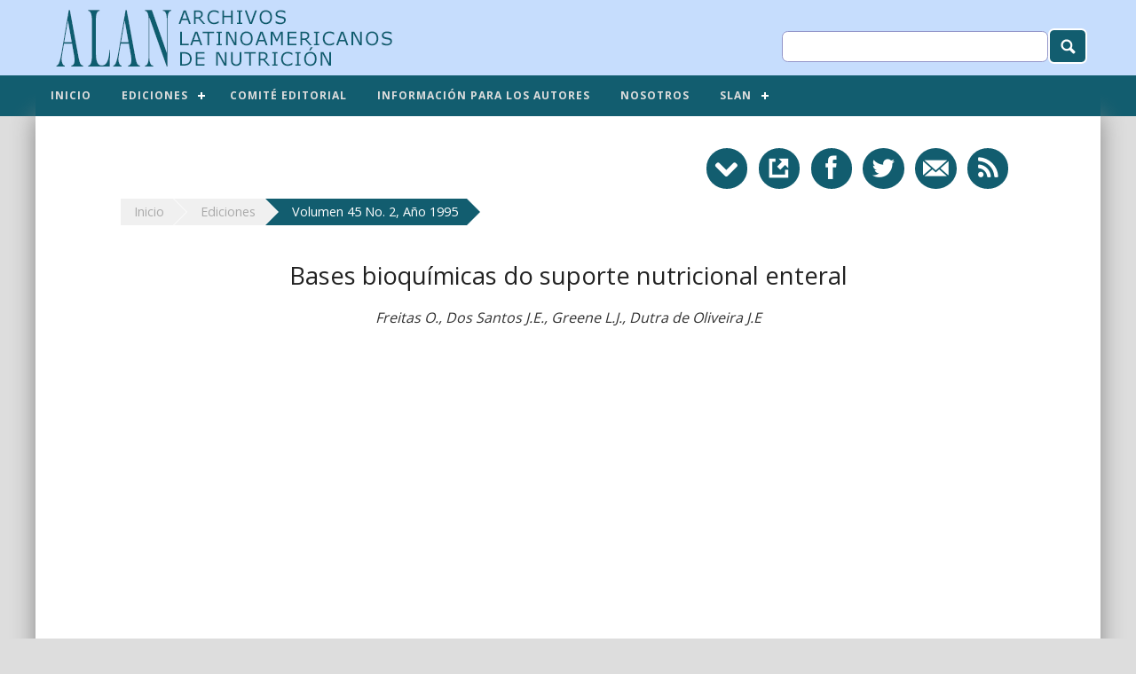

--- FILE ---
content_type: text/html
request_url: https://www.alanrevista.org/ediciones/1995/2/art-2/
body_size: 3682
content:
<!DOCTYPE html>
<html lang="es">
  <head>
    
<meta charset="utf-8"/>
<meta name="viewport" content="width=device-width, initial-scale=1, maximum-scale=1, user-scalable=no"/>
<link rel="shortcut icon" href="/favicon.ico"/>
<link rel="alternate" type="application/rss+xml" title="RSS - " href="/feed/"/>
<link rel="stylesheet" href="/css/styles.css?v1"/>    <link rel="image_src" href="https://www.alanrevista.org/ediciones/ediciones/1995/2/portada.png" />
    <meta property="og:type" content="article"/>
    <meta property="og:image" content="http://www.alanrevista.org/ediciones/ediciones/1995/2/portada.png"/>
    <meta property="og:url" content="http://www.alanrevista.org/ediciones/ediciones/1995/2/art-2/"/>
    <meta property="og:title" content="Bases bioquímicas do suporte nutricional enteral"/>
    <meta property="og:description" content="Freitas O., Dos Santos J.E., Greene L.J., Dutra de Oliveira J.E"/>
    <meta name="description" content="Freitas O., Dos Santos J.E., Greene L.J., Dutra de Oliveira J.E"/>
    <title>Bases bioquímicas do suporte nutricional enteral</title>
  </head>
  <body>
  <a href="#" id="toTop"></a>
<header>
  <div class="ed-container">
    <div class="ed-item web-65"><a href="/"><img src="/img/top.png" alt="Archivos Latinoamericanos de Nutrición" class="logo"/></a></div>
    <div class="ed-item web-35 busqueda main-end cross-end">
      <form method="get" name="busqueda" action="/busqueda/" id="search">
        <input type="text" name="q" size="15"/>
        <button type="submit"></button>
      </form>
    </div>
  </div>
</header>
<nav>
  <div class="ed-container">
    <div id="cssmenu" class="ed-item">
      <ul>
        <li><a href="/">Inicio</a></li>
        <li class="active"><a href="/ediciones/">Ediciones</a>
          <ul>
            <li><a href="#">Años 2020 - 2025</a>
              <ul>
                <li><a href="#">Año 2025 - Volumen 75</a>
                  <ul>
                    <li><a href="/ediciones/2025/1/">Número 1</a></li>
                    <li><a href="/ediciones/2025/2/">Número 2</a></li>
                    <li><a href="/ediciones/2025/3/">Número 3</a></li>
                    <li><a href="/ediciones/2025/4/">Número 4</a></li>
                  </ul>
                </li>
                <li><a href="#">Año 2024 - Volumen 74</a>
                  <ul>
                    <li><a href="/ediciones/2024/1/">Número 1</a></li>
                    <li><a href="/ediciones/2024/2/">Número 2</a></li>
                    <li><a href="/ediciones/2024/3/">Número 3</a></li>
                    <li><a href="/ediciones/2024/4/">Número 4</a></li>
                  </ul>
                </li>
                <li><a href="#">Año 2023 - Volumen 73</a>
                  <ul>
                    <li><a href="/ediciones/2023/1/">Número 1</a></li>
                    <li><a href="/ediciones/2023/2/">Número 2</a></li>
                    <li><a href="/ediciones/2023/3/">Número 3</a></li>
                    <li><a href="/ediciones/2023/4/">Número 4</a></li>
                    <li><a href="/ediciones/2023/suplemento-1/">Suplemento 1</a></li>
                    <li><a href="/ediciones/2023/suplemento-2/">Suplemento 2</a></li>
                  </ul>
                </li>
                <li><a href="#">Año 2022 - Volumen 72</a>
                  <ul>
                    <li><a href="/ediciones/2022/1/">Número 1</a></li>
                    <li><a href="/ediciones/2022/2/">Número 2</a></li>
                    <li><a href="/ediciones/2022/3/">Número 3</a></li>
                    <li><a href="/ediciones/2022/4/">Número 4</a></li>
                  </ul>
                </li>
                <li><a href="#">Año 2021 - Volumen 71</a>
                  <ul>
                    <li><a href="/ediciones/2021/1/">Número 1</a></li>
                    <li><a href="/ediciones/2021/2/">Número 2</a></li>
                    <li><a href="/ediciones/2021/3/">Número 3</a></li>
                    <li><a href="/ediciones/2021/4/">Número 4</a></li>
                    <li><a href="/ediciones/2021/suplemento-1/">Suplemento 1</a></li>
                  </ul>
                </li>
                <li><a href="#">Año 2020 - Volumen 70</a>
                  <ul>
                    <li><a href="/ediciones/2020/1/">Número 1</a></li>
                    <li><a href="/ediciones/2020/2/">Número 2</a></li>
                    <li><a href="/ediciones/2020/3/">Número 3</a></li>
                    <li><a href="/ediciones/2020/4/">Número 4</a></li>
                  </ul>
                </li>
              </ul>
            </li>
            <li><a href="#">Años 2010 - 2019</a>
              <ul>
                <li><a href="#">Año 2019 - Volumen 69</a>
                  <ul>
                    <li><a href="/ediciones/2019/1/">Número 1</a></li>
                    <li><a href="/ediciones/2019/2/">Número 2</a></li>
                    <li><a href="/ediciones/2019/3/">Número 3</a></li>
                    <li><a href="/ediciones/2019/4/">Número 4</a></li>
                  </ul>
                </li>
                <li><a href="#">Año 2018 - Volumen 68</a>
                  <ul>
                    <li><a href="/ediciones/2018/1/">Número 1</a></li>
                    <li><a href="/ediciones/2018/2/">Número 2</a></li>
                    <li><a href="/ediciones/2018/3/">Número 3</a></li>
                    <li><a href="/ediciones/2018/4/">Número 4</a></li>
                  </ul>
                </li>
                <li><a href="#">Año 2017 - Volumen 67</a>
                  <ul>
                    <li><a href="/ediciones/2017/1/">Número 1</a></li>
                    <li><a href="/ediciones/2017/2/">Número 2</a></li>
                    <li><a href="/ediciones/2017/3/">Número 3</a></li>
                    <li><a href="/ediciones/2017/4/">Número 4</a></li>
                    <li><a href="/ediciones/2017/suplemento-1/">Suplemento 1</a></li>
                  </ul>
                </li>
                <li><a href="#">Año 2016 - Volumen 66</a>
                  <ul>
                    <li><a href="/ediciones/2016/1/">Número 1</a></li>
                    <li><a href="/ediciones/2016/2/">Número 2</a></li>
                    <li><a href="/ediciones/2016/3/">Número 3</a></li>
                    <li><a href="/ediciones/2016/4/">Número 4</a></li>
                  </ul>
                </li>
                <li><a href="#">Año 2015 - Volumen 65</a>
                  <ul>
                    <li><a href="/ediciones/2015/1/">Número 1</a></li>
                    <li><a href="/ediciones/2015/2/">Número 2</a></li>
                    <li><a href="/ediciones/2015/3/">Número 3</a></li>
                    <li><a href="/ediciones/2015/4/">Número 4</a></li>
                    <li><a href="/ediciones/2015/suplemento-1/">Suplemento 1</a></li>
                    <li><a href="/ediciones/2015/suplemento-2/">Suplemento 2</a></li>
                  </ul>
                </li>
                <li><a href="#">Año 2014 - Volumen 64</a>
                  <ul>
                    <li><a href="/ediciones/2014/1/">Número 1</a></li>
                    <li><a href="/ediciones/2014/2/">Número 2</a></li>
                    <li><a href="/ediciones/2014/3/">Número 3</a></li>
                    <li><a href="/ediciones/2014/4/">Número 4</a></li>
                  </ul>
                </li>
                <li><a href="#">Año 2013 - Volumen 63</a>
                  <ul>
                    <li><a href="/ediciones/2013/1/">Número 1</a></li>
                    <li><a href="/ediciones/2013/2/">Número 2</a></li>
                    <li><a href="/ediciones/2013/3/">Número 3</a></li>
                    <li><a href="/ediciones/2013/4/">Número 4</a></li>
                  </ul>
                </li>
                <li><a href="#">Año 2012 - Volumen 62</a>
                  <ul>
                    <li><a href="/ediciones/2012/1/">Número 1</a></li>
                    <li><a href="/ediciones/2012/2/">Número 2</a></li>
                    <li><a href="/ediciones/2012/3/">Número 3</a></li>
                    <li><a href="/ediciones/2012/4/">Número 4</a></li>
                  </ul>
                </li>
                <li><a href="#">Año 2011 - Volumen 61</a>
                  <ul>
                    <li><a href="/ediciones/2011/1/">Número 1</a></li>
                    <li><a href="/ediciones/2011/2/">Número 2</a></li>
                    <li><a href="/ediciones/2011/3/">Número 3</a></li>
                    <li><a href="/ediciones/2011/4/">Número 4</a></li>
                  </ul>
                </li>
                <li><a href="#">Año 2010 - Volumen 60</a>
                  <ul>
                    <li><a href="/ediciones/2010/1/">Número 1</a></li>
                    <li><a href="/ediciones/2010/2/">Número 2</a></li>
                    <li><a href="/ediciones/2010/3/">Número 3</a></li>
                    <li><a href="/ediciones/2010/4/">Número 4</a></li>
                  </ul>
                </li>
              </ul>
            </li>
            <li><a href="#">Años 2000 - 2009</a>
              <ul>
                <li><a href="#">Año 2009 - Volumen 59</a>
                  <ul>
                    <li><a href="/ediciones/2009/1/">Número 1</a></li>
                    <li><a href="/ediciones/2009/2/">Número 2</a></li>
                    <li><a href="/ediciones/2009/3/">Número 3</a></li>
                    <li><a href="/ediciones/2009/4/">Número 4</a></li>
                  </ul>
                </li>
                <li><a href="#">Año 2008 - Volumen 58</a>
                  <ul>
                    <li><a href="/ediciones/2008/1/">Número 1</a></li>
                    <li><a href="/ediciones/2008/2/">Número 2</a></li>
                    <li><a href="/ediciones/2008/3/">Número 3</a></li>
                    <li><a href="/ediciones/2008/4/">Número 4</a></li>
                  </ul>
                </li>
                <li><a href="#">Año 2007 - Volumen 57</a>
                  <ul>
                    <li><a href="/ediciones/2007/1/">Número 1</a></li>
                    <li><a href="/ediciones/2007/2/">Número 2</a></li>
                    <li><a href="/ediciones/2007/3/">Número 3</a></li>
                    <li><a href="/ediciones/2007/4/">Número 4</a></li>
                  </ul>
                </li>
                <li><a href="#">Año 2006 - Volumen 56</a>
                  <ul>
                    <li><a href="/ediciones/2006/1/">Número 1</a></li>
                    <li><a href="/ediciones/2006/2/">Número 2</a></li>
                    <li><a href="/ediciones/2006/3/">Número 3</a></li>
                    <li><a href="/ediciones/2006/4/">Número 4</a></li>
                  </ul>
                </li>
                <li><a href="#">Año 2005 - Volumen 55</a>
                  <ul>
                    <li><a href="/ediciones/2005/1/">Número 1</a></li>
                    <li><a href="/ediciones/2005/2/">Número 2</a></li>
                    <li><a href="/ediciones/2005/3/">Número 3</a></li>
                    <li><a href="/ediciones/2005/4/">Número 4</a></li>
                  </ul>
                </li>
                 <li><a href="#">Año 2004 - Volumen 54</a>
                  <ul>
                    <li><a href="/ediciones/2004/1/">Número 1</a></li>
                    <li><a href="/ediciones/2004/2/">Número 2</a></li>
                    <li><a href="/ediciones/2004/3/">Número 3</a></li>
                    <li><a href="/ediciones/2004/4/">Número 4</a></li>
                    <li><a href="/ediciones/2004/suplemento-1/">Suplemento 1</a></li>
                    <li><a href="/ediciones/2004/suplemento-2/">Suplemento 2</a></li>
                  </ul>
                </li>
                <li><a href="#">Año 2003 - Volumen 53</a>
                  <ul>
                    <li><a href="/ediciones/2003/1/">Número 1</a></li>
                    <li><a href="/ediciones/2003/2/">Número 2</a></li>
                    <li><a href="/ediciones/2003/3/">Número 3</a></li>
                    <li><a href="/ediciones/2003/4/">Número 4</a></li>
                  </ul>
                </li>
                <li><a href="#">Año 2002 - Volumen 52</a>
                  <ul>
                    <li><a href="/ediciones/2002/1/">Número 1</a></li>
                    <li><a href="/ediciones/2002/2/">Número 2</a></li>
                    <li><a href="/ediciones/2002/3/">Número 3</a></li>
                    <li><a href="/ediciones/2002/4/">Número 4</a></li>
                  </ul>
                </li>
                <li><a href="#">Año 2001 - Volumen 51</a>
                  <ul>
                    <li><a href="/ediciones/2001/1/">Número 1</a></li>
                    <li><a href="/ediciones/2001/2/">Número 2</a></li>
                    <li><a href="/ediciones/2001/3/">Número 3</a></li>
                    <li><a href="/ediciones/2001/4/">Número 4</a></li>
                    <li><a href="/ediciones/2001/suplemento-1/">Suplemento 1</a></li>
                  </ul>
                </li>
                <li><a href="#">Año 2000 - Volumen 50</a>
                  <ul>
                    <li><a href="/ediciones/2000/1/">Número 1</a></li>
                    <li><a href="/ediciones/2000/2/">Número 2</a></li>
                    <li><a href="/ediciones/2000/3/">Número 3</a></li>
                    <li><a href="/ediciones/2000/4/">Número 4</a></li>
                    <li><a href="/ediciones/2000/suplemento-1/">Suplemento 1</a></li>
                  </ul>
                </li>
              </ul>
            </li>
            <li><a href="#">Años 1990 - 1999</a>
              <ul>
                <li><a href="#">Año 1999 - Volumen 49</a>
                  <ul>
                    <li><a href="/ediciones/1999/1/">Número 1</a></li>
                    <li><a href="/ediciones/1999/2/">Número 2</a></li>
                    <li><a href="/ediciones/1999/3/">Número 3</a></li>
                    <li><a href="/ediciones/1999/4/">Número 4</a></li>
                    <li><a href="/ediciones/1999/suplemento-1/">Suplemento 1</a></li>
                    <li><a href="/ediciones/1999/suplemento-2/">Suplemento 2</a></li>
                  </ul>
                </li>
                <li><a href="#">Año 1998 - Volumen 48</a>
                  <ul>
                    <li><a href="/ediciones/1998/1/">Número 1</a></li>
                    <li><a href="/ediciones/1998/2/">Número 2</a></li>
                    <li><a href="/ediciones/1998/3/">Número 3</a></li>
                    <li><a href="/ediciones/1998/4/">Número 4</a></li>
                  </ul>
                </li>
                <li><a href="#">Año 1997 - Volumen 47</a>
                  <ul>
                    <li><a href="/ediciones/1997/1/">Número 1</a></li>
                    <li><a href="/ediciones/1997/2/">Número 2</a></li>
                    <li><a href="/ediciones/1997/3/">Número 3</a></li>
                    <li><a href="/ediciones/1997/4/">Número 4</a></li>
                    <li><a href="/ediciones/1997/suplemento-1/">Suplemento 1</a></li>
                  </ul>
                </li>
                <li><a href="#">Año 1996 - Volumen 46</a>
                  <ul>
                    <li><a href="/ediciones/1996/1/">Número 1</a></li>
                    <li><a href="/ediciones/1996/2/">Número 2</a></li>
                    <li><a href="/ediciones/1996/3/">Número 3</a></li>
                    <li><a href="/ediciones/1996/4/">Número 4</a></li>
                  </ul>
                </li>
                <li><a href="#">Año 1995 - Volumen 45</a>
                  <ul>
                    <li><a href="/ediciones/1995/1/">Número 1</a></li>
                    <li><a href="/ediciones/1995/2/">Número 2</a></li>
                    <li><a href="/ediciones/1995/3/">Número 3</a></li>
                    <li><a href="/ediciones/1995/4/">Número 4</a></li>
                    <li><a href="/ediciones/1995/suplemento-1/">Suplemento 1</a></li>
                    <li><a href="/ediciones/1995/suplemento-2/">Suplemento 2</a></li>
                  </ul>
                </li>
                <li><a href="#">Año 1994 - Volumen 44</a>
                  <ul>
                    <li><a href="/ediciones/1994/1/">Número 1</a></li>
                    <li><a href="/ediciones/1994/2/">Número 2</a></li>
                    <li><a href="/ediciones/1994/3/">Número 3</a></li>
                    <li><a href="/ediciones/1994/4/">Número 4</a></li>
                    <li><a href="/ediciones/1994/suplemento-1/">Suplemento 1</a></li>
                    <li><a href="/ediciones/1994/suplemento-2/">Suplemento 2</a></li>
                    <li><a href="/ediciones/1994/suplemento-3/">Suplemento 3</a></li>
                    <li><a href="/ediciones/1994/suplemento-4/">Suplemento 4</a></li>
                  </ul>
                </li>
                <li><a href="#">Año 1993 - Volumen 43</a>
                  <ul>
                    <li><a href="/ediciones/1993/1/">Número 1</a></li>
                    <li><a href="/ediciones/1993/2/">Número 2</a></li>
                    <li><a href="/ediciones/1993/3/">Número 3</a></li>
                    <li><a href="/ediciones/1993/4/">Número 4</a></li>
                  </ul>
                </li>
                <li><a href="#">Año 1992 - Volumen 42</a>
                  <ul>
                    <li><a href="/ediciones/1992/1/">Número 1</a></li>
                    <li><a href="/ediciones/1992/2/">Número 2</a></li>
                    <li><a href="/ediciones/1992/3/">Número 3</a></li>
                    <li><a href="/ediciones/1992/4/">Número 4</a></li>
                    <li><a href="/ediciones/1992/suplemento-1/">Suplemento 1</a></li>
                    <li><a href="/ediciones/1992/suplemento-2/">Suplemento 2</a></li>
                    <li><a href="/ediciones/1992/suplemento-3/">Suplemento 3</a></li>
                  </ul>
                </li>
                 <li><a href="#">Año 1991 - Volumen 41</a>
                  <ul>
                    <li><a href="/ediciones/1991/1/">Número 1</a></li>
                    <li><a href="/ediciones/1991/2/">Número 2</a></li>
                    <li><a href="/ediciones/1991/3/">Número 3</a></li>
                    <li><a href="/ediciones/1991/4/">Número 4</a></li>
                  </ul>
                </li>
                <li><a href="#">Año 1990 - Volumen 40</a>
                  <ul>
                    <li><a href="/ediciones/1990/1/">Número 1</a></li>
                    <li><a href="/ediciones/1990/2/">Número 2</a></li>
                    <li><a href="/ediciones/1990/3/">Número 3</a></li>
                    <li><a href="/ediciones/1990/4/">Número 4</a></li>
                  </ul>
                </li>
              </ul>
            </li>
            <li><a href="#">Años 1980 - 1989</a>
              <ul>
                <li><a href="#">Año 1989 - Volumen 39</a>
                  <ul>
                    <li><a href="/ediciones/1989/1/">Número 1</a></li>
                    <li><a href="/ediciones/1989/2/">Número 2</a></li>
                    <li><a href="/ediciones/1989/3/">Número 3</a></li>
                    <li><a href="/ediciones/1989/4/">Número 4</a></li>
                  </ul>
                </li>
                <li><a href="#">Año 1988 - Volumen 38</a>
                  <ul>
                    <li><a href="/ediciones/1988/1/">Número 1</a></li>
                    <li><a href="/ediciones/1988/2/">Número 2</a></li>
                    <li><a href="/ediciones/1988/3/">Número 3</a></li>
                    <li><a href="/ediciones/1988/4/">Número 4</a></li>
                  </ul>
                </li>
                <li><a href="#">Año 1987 - Volumen 37</a>
                  <ul>
                    <li><a href="/ediciones/1987/1/">Número 1</a></li>
                    <li><a href="/ediciones/1987/2/">Número 2</a></li>
                    <li><a href="/ediciones/1987/3/">Número 3</a></li>
                    <li><a href="/ediciones/1987/4/">Número 4</a></li>
                  </ul>
                </li>
                <li><a href="#">Año 1986 - Volumen 36</a>
                  <ul>
                    <li><a href="/ediciones/1986/1/">Número 1</a></li>
                    <li><a href="/ediciones/1986/2/">Número 2</a></li>
                    <li><a href="/ediciones/1986/3/">Número 3</a></li>
                    <li><a href="/ediciones/1986/4/">Número 4</a></li>
                  </ul>
                </li>
                <li><a href="#">Año 1985 - Volumen 35</a>
                  <ul>
                    <li><a href="/ediciones/1985/1/">Número 1</a></li>
                    <li><a href="/ediciones/1985/2/">Número 2</a></li>
                    <li><a href="/ediciones/1985/3/">Número 3</a></li>
                    <li><a href="/ediciones/1985/4/">Número 4</a></li>
                  </ul>
                </li>
                <li><a href="#">Año 1984 - Volumen 34</a>
                  <ul>
                    <li><a href="/ediciones/1984/1/">Número 1</a></li>
                    <li><a href="/ediciones/1984/2/">Número 2</a></li>
                    <li><a href="/ediciones/1984/3/">Número 3</a></li>
                    <li><a href="/ediciones/1984/4/">Número 4</a></li>
                  </ul>
                </li>
                <li><a href="#">Año 1983 - Volumen 33</a>
                  <ul>
                    <li><a href="/ediciones/1983/1/">Número 1</a></li>
                    <li><a href="/ediciones/1983/2/">Número 2</a></li>
                    <li><a href="/ediciones/1983/3/">Número 3</a></li>
                    <li><a href="/ediciones/1983/4/">Número 4</a></li>
                  </ul>
                </li>
                <li><a href="#">Año 1982 - Volumen 32</a>
                  <ul>
                    <li><a href="/ediciones/1982/1/">Número 1</a></li>
                    <li><a href="/ediciones/1982/2/">Número 2</a></li>
                    <li><a href="/ediciones/1982/3/">Número 3</a></li>
                    <li><a href="/ediciones/1982/4/">Número 4</a></li>
                  </ul>
                </li>
                <li><a href="#">Año 1981 - Volumen 31</a>
                  <ul>
                    <li><a href="/ediciones/1981/1/">Número 1</a></li>
                    <li><a href="/ediciones/1981/2/">Número 2</a></li>
                    <li><a href="/ediciones/1981/3/">Número 3</a></li>
                    <li><a href="/ediciones/1981/4/">Número 4</a></li>
                  </ul>
                </li>
                <li><a href="#">Año 1980 - Volumen 30</a>
                  <ul>
                    <li><a href="/ediciones/1980/1/">Número 1</a></li>
                    <li><a href="/ediciones/1980/2/">Número 2</a></li>
                    <li><a href="/ediciones/1980/3/">Número 3</a></li>
                    <li><a href="/ediciones/1980/4/">Número 4</a></li>
                  </ul>
                </li>
              </ul>
            </li>
            <li><a href="#">Años 1971 - 1979</a>
              <ul>
                <li><a href="#">Año 1979 - Volumen 29</a>
                  <ul>
                    <li><a href="/ediciones/1979/1/">Número 1</a></li>
                    <li><a href="/ediciones/1979/2/">Número 2</a></li>
                    <li><a href="/ediciones/1979/3/">Número 3</a></li>
                    <li><a href="/ediciones/1979/4/">Número 4</a></li>
                  </ul>
                </li>
                <li><a href="#">Año 1978 - Volumen 28</a>
                  <ul>
                    <li><a href="/ediciones/1978/1/">Número 1</a></li>
                    <li><a href="/ediciones/1978/2/">Número 2</a></li>
                    <li><a href="/ediciones/1978/3/">Número 3</a></li>
                    <li><a href="/ediciones/1978/4/">Número 4</a></li>
                  </ul>
                </li>
                <li><a href="#">Año 1977 - Volumen 27</a>
                  <ul>
                    <li><a href="/ediciones/1977/1/">Número 1</a></li>
                    <li><a href="/ediciones/1977/2/">Número 2</a></li>
                    <li><a href="/ediciones/1977/3/">Número 3</a></li>
                    <li><a href="/ediciones/1977/4/">Número 4</a></li>
                  </ul>
                </li>
                <li><a href="#">Año 1976 - Volumen 26</a>
                  <ul>
                    <li><a href="/ediciones/1976/1/">Número 1</a></li>
                    <li><a href="/ediciones/1976/2/">Número 2</a></li>
                    <li><a href="/ediciones/1976/3/">Número 3</a></li>
                    <li><a href="/ediciones/1976/4/">Número 4</a></li>
                    <li><a href="/ediciones/1976/suplemento-1/">Suplemento 1</a></li>
                    <li><a href="/ediciones/1976/suplemento-2/">Suplemento 2</a></li>
                  </ul>
                </li>
                <li><a href="#">Año 1975 - Volumen 25</a>
                  <ul>
                    <li><a href="/ediciones/1975/1/">Número 1</a></li>
                    <li><a href="/ediciones/1975/2/">Número 2</a></li>
                    <li><a href="/ediciones/1975/3/">Número 3</a></li>
                    <li><a href="/ediciones/1975/4/">Número 4</a></li>
                  </ul>
                </li>
                <li><a href="#">Año 1974 - Volumen 24</a>
                  <ul>
                    <li><a href="/ediciones/1974/1/">Número 1</a></li>
                    <li><a href="/ediciones/1974/2/">Número 2</a></li>
                    <li><a href="/ediciones/1974/3/">Número 3</a></li>
                    <li><a href="/ediciones/1974/4/">Número 4</a></li>
                  </ul>
                </li>
                <li><a href="#">Año 1973 - Volumen 23</a>
                  <ul>
                    <li><a href="/ediciones/1973/1/">Número 1</a></li>
                    <li><a href="/ediciones/1973/2/">Número 2</a></li>
                    <li><a href="/ediciones/1973/3/">Número 3</a></li>
                    <li><a href="/ediciones/1973/4/">Número 4</a></li>
                  </ul>
                </li>
                <li><a href="#">Año 1972 - Volumen 22</a>
                  <ul>
                    <li><a href="/ediciones/1972/1/">Número 1</a></li>
                    <li><a href="/ediciones/1972/2/">Número 2</a></li>
                    <li><a href="/ediciones/1972/3/">Número 3</a></li>
                    <li><a href="/ediciones/1972/4/">Número 4</a></li>
                  </ul>
                </li>
                <li><a href="#">Año 1971 - Volumen 21</a>
                  <ul>
                    <li><a href="/ediciones/1971/1/">Número 1</a></li>
                    <li><a href="/ediciones/1971/2/">Número 2</a></li>
                    <li><a href="/ediciones/1971/3/">Número 3</a></li>
                    <li><a href="/ediciones/1971/4/">Número 4</a></li>
                  </ul>
                </li>
                <li><a href="#">Año 1970 - Volumen 20</a>
                  <ul>
                    <li><a href="/ediciones/1970/1/">Número 1</a></li>
                    <li><a href="/ediciones/1970/2/">Número 2</a></li>
                    <li><a href="/ediciones/1970/3/">Número 3</a></li>
                    <li><a href="/ediciones/1970/4/">Número 4</a></li>
                  </ul>
                </li>
              </ul>
            </li>
            <li><a href="#">Años 1960 - 1969</a>
              <ul>
                <li><a href="#">Año 1969 - Volumen 19</a>
                  <ul>
                    <li><a href="/ediciones/1969/1/">Número 1</a></li>
                    <li><a href="/ediciones/1969/2/">Número 2</a></li>
                    <li><a href="/ediciones/1969/3/">Número 3</a></li>
                    <li><a href="/ediciones/1969/4/">Número 4</a></li>
                  </ul>
                </li>
                <li><a href="#">Año 1968 - Volumen 18</a>
                  <ul>
                    <li><a href="/ediciones/1968/1/">Número 1</a></li>
                    <li><a href="/ediciones/1968/2/">Número 2</a></li>
                    <li><a href="/ediciones/1968/3/">Número 3</a></li>
                    <li><a href="/ediciones/1968/4/">Número 4</a></li>
                  </ul>
                </li>
                <li><a href="#">Año 1967 - Volumen 17</a>
                  <ul>
                    <li><a href="/ediciones/1967/1/">Número 1</a></li>
                    <li><a href="/ediciones/1967/2/">Número 2</a></li>
                    <li><a href="/ediciones/1967/3/">Número 3</a></li>
                    <li><a href="/ediciones/1967/4/">Número 4</a></li>
                  </ul>
                </li>
                <li><a href="#">Año 1966 - Volumen 16</a>
                  <ul>
                    <li><a href="/ediciones/1966/1/">Número 1</a></li>
                    <li><a href="/ediciones/1966/2/">Número 2</a></li>
                  </ul>
                </li>
                <li><a href="#">Año 1965 - Volumen 15</a>
                  <ul>
                    <li><a href="/ediciones/1965/1/">Número 1</a></li>
                    <li><a href="/ediciones/1965/2/">Número 2</a></li>
                  </ul>
                </li>
                <li><a href="#">Año 1964 - Volumen 14</a>
                  <ul>
                    <li><a href="/ediciones/1964/1/">Número 1</a></li>
                    <li><a href="/ediciones/1964/2/">Número 2</a></li>
                  </ul>
                </li>
                <li><a href="#">Año 1963 - Volumen 13</a>
                  <ul>
                    <li><a href="/ediciones/1963/1/">Número 1</a></li>
                    <li><a href="/ediciones/1963/2/">Número 2</a></li>
                  </ul>
                </li>
                <li><a href="#">Año 1962 - Volumen 12</a>
                  <ul>
                    <li><a href="/ediciones/1962/1/">Número 1</a></li>
                    <li><a href="/ediciones/1962/2/">Número 2</a></li>
                  </ul>
                </li>
                <li><a href="#">Año 1961 - Volumen 11</a>
                  <ul>
                    <li><a href="/ediciones/1961/1/">Número 1</a></li>
                    <li><a href="/ediciones/1961/2/">Número 2</a></li>
                  </ul>
                </li>
                <li><a href="#">Año 1960 - Volumen 10</a>
                  <ul>
                    <li><a href="/ediciones/1960/1/">Número 1</a></li>
                    <li><a href="/ediciones/1960/2/">Número 2</a></li>
                  </ul>
                </li>
              </ul>
            </li>
            <li><a href="#">Años 1950 - 1959</a>
              <ul>
                <li><a href="#">Año 1959 - Volumen 9</a>
                  <ul>
                    <li><a href="/ediciones/1959/2/">Número 2</a></li>
                  </ul>
                </li>
                <li><a href="#">Año 1958 - Volumen 9</a>
                  <ul>
                    <li><a href="/ediciones/1958/1/">Número 1</a></li>
                  </ul>
                </li>
                <li><a href="#">Año 1957 - Volumen 8</a>
                  <ul>
                    <li><a href="/ediciones/1957/1-2/">Número 1 - 2</a></li>
                  </ul>
                </li>
                <li><a href="#">Año 1956 - Volumen 7</a>
                  <ul>
                    <li><a href="/ediciones/1956/1/">Número 1</a></li>
                    <li><a href="/ediciones/1956/2/">Número 2</a></li>
                  </ul>
                </li>
                <li><a href="#">Año 1955 - Volumen 6</a>
                  <ul>
                    <li><a href="/ediciones/1955/1/">Número 1</a></li>
                    <li><a href="/ediciones/1955/2/">Número 2</a></li>
                  </ul>
                </li>
                <li><a href="#">Año 1954 - Volumen 5</a>
                  <ul>
                    <li><a href="/ediciones/1954/1/">Número 1</a></li>
                    <li><a href="/ediciones/1954/2/">Número 2</a></li>
                  </ul>
                </li>
                <li><a href="#">Año 1953 - Volumen 4</a>
                  <ul>
                    <li><a href="/ediciones/1953/1/">Número 1</a></li>
                    <li><a href="/ediciones/1953/2/">Número 2</a></li>
                  </ul>
                </li>
                <li><a href="#">Año 1952 - Volumen 3</a>
                  <ul>
                    <li><a href="/ediciones/1952/1/">Número 1</a></li>
                    <li><a href="/ediciones/1952/2/">Número 2</a></li>
                  </ul>
                </li>
                <li><a href="#">Año 1951 - Volumen 2</a>
                  <ul>
                    <li><a href="/ediciones/1951/1/">Número 1</a></li>
                    <li><a href="/ediciones/1951/2/">Número 2</a></li>
                  </ul>
                </li>
                <li><a href="#">Año 1950 - Volumen 1</a>
                  <ul>
                    <li><a href="/ediciones/1950/1/">Número 1</a></li>
                    <li><a href="/ediciones/1950/2/">Número 2</a></li>
                  </ul>
                </li>
              </ul>
            </li>
          </ul>
        </li>
        <li><a href="/comite-editorial/">Comité editorial</a></li>
        <li><a href="/instrucciones-autores/">Información para los Autores</a></li>
        <li><a href="/nosotros/">Nosotros</a></li>
        <li><a href="/slan/">SLAN</a>
          <ul>
            <li><a href="/slan/">SLAN</a></li>
            <li><a href="/slan/trayectoria/">Trayectoria</a></li>
          </ul>
        </li>
      </ul>
    </div>
  </div>
</nav>
    <section>
      <div class="ed-container shadow">
        <div class="ed-item articulos">
          <div class="ed-container">
            <div class="ed-item"><aside id="tool" class="tool">
  <a href="#" title="Descargar" onclick="$.fn.jAlert({'title': 'Descargar','iframeUrl': '/tools/descargar/?i=ALAN 1995-2&e=2','iframeHeight': '300px'});" class="icon-abajo espacio iframeAlert"></a>
  <a href="#" title="Referenica Bibliográfica" onclick="$.fn.jAlert({'title': 'Referencia bibliográfica','iframeUrl': '/tools/referencias/?i=3486','iframeHeight': '350px'});" class="icon-enlace espacio"></a>
  <a href="#" title="Compartir en Facebook" onclick="recomendar_facebook('http://www.alanrevista.org/ediciones/1995/2/art-2/')" class="icon-facebook espacio"></a>
  <a href="https://twitter.com/home?status=Bases%20bioqu%C3%ADmicas%20do%20suporte%20nutricional%20enteral%20-%20http%3A%2F%2Fwww.alanrevista.org%2Fediciones%2F1995%2F2%2Fart-2%2F" target="_blank" title="Compartir en Twitter" class="icon-twitter espacio"></a>
  <a href="#" title="Compartir por Correo" onclick="$.fn.jAlert({'title': 'Compartir por Correo','iframeUrl': '/tools/correo/?i=3486','iframeHeight': '450px'});" class="icon-correo espacio"></a>
  <a href="/feed/" target="_blank" title="RSS" class="icon-rss espacio"></a>
</aside></div>
            <div class="ed-item">          <nav id="breadcrumb">
            <a href="/">Inicio</a>
            <a href="/ediciones/">Ediciones</a>
            <a href="/ediciones/1995/2/" class="breadcrumb-select">Volumen 45 No. 2, Año 1995</a>
            &nbsp;
          </nav></div>
          </div>
          
          <div class="h1"><h1>Bases bioquímicas do suporte nutricional enteral</h1></div>
          
          <div class="img-autores"><i>Freitas O., Dos Santos J.E., Greene L.J., Dutra de Oliveira J.E</i></div>          
          
          
          <iframe src="https://docs.google.com/gview?url=https://www.alanrevista.org/ediciones/1995/2/art-2.pdf&embedded=true" style="width:100%; height:650px;" frameborder="0"></iframe>

          <div class="ed-container">
            <div class="ed-item">          <nav id="breadcrumb">
            <a href="/">Inicio</a>
            <a href="/ediciones/">Ediciones</a>
            <a href="/ediciones/1995/2/" class="breadcrumb-select">Volumen 45 No. 2, Año 1995</a>
            &nbsp;
          </nav></div>
          </div>
        </div>
      </div>
    </section>
<footer id="footer">
  <div class="ed-container">
    <div class="ed-item">
      <div class="social"><a href="https://www.facebook.com/slaninternacional" target="_blank" class="icon-facebook espacio"></a><a href="https://twitter.com/alanrevista" target="_blank" class="icon-twitter espacio"></a><a href="/feed/" target="_blank" class="icon-rss espacio"></a></div>
    </div>
    <div class="ed-item base">
      <div id="creditos">
        <p>Archivos Latinoamericanos de Nutrición<br/>Revista de la Sociedad Latinoamericana de Nutrición<br/>ISSN: 0004-0622 - ISSN-e: 2309-5806 - Depósito Legal: pp199602DF83</p>
        
        <p><a rel="license" href="http://creativecommons.org/licenses/by-nc/4.0/"><img alt="Licencia de Creative Commons" style="border-width:0" src="https://i.creativecommons.org/l/by-nc/4.0/88x31.png" /></a><br />Este obra está bajo una <a rel="license" href="http://creativecommons.org/licenses/by-nc/4.0/">licencia de Creative Commons Reconocimiento-NoComercial 4.0 Internacional</a></p>
        <p>Centro Seguros La Paz, piso 4, Oficina E-41C, sector La California,<br>Avenida Francisco de Miranda, Municipio Sucre, Caracas, Venezuela.</p>
        <p>
          Powered by
          <br><a href="https://www.nexusradical.com" target="_blank"><img src="/img/nexus-radical.png" alt="Nexus Radical"/></a>
        </p>
      </div>
    </div>
  </div>
</footer>
    
<script src="/js/jquery-2.0.3.min.js"></script>
<script src="/js/jquery.scrollToTop.min.js"></script>
<script src="/js/jAlert-v2-min.js"></script>
<script src="/js/scripts.js?v1"></script><script>
  (function(i,s,o,g,r,a,m){i['GoogleAnalyticsObject']=r;i[r]=i[r]||function(){
  (i[r].q=i[r].q||[]).push(arguments)},i[r].l=1*new Date();a=s.createElement(o),
  m=s.getElementsByTagName(o)[0];a.async=1;a.src=g;m.parentNode.insertBefore(a,m)
  })(window,document,'script','/js/analytics.js','ga');
  
  ga('create', 'UA-2926531-17', 'auto');
  ga('send', 'pageview');
</script>

<!-- Google tag (gtag.js) -->
<script async src="https://www.googletagmanager.com/gtag/js?id=G-EVM2VVXMGE"></script>
<script>
  window.dataLayer = window.dataLayer || [];
  function gtag(){dataLayer.push(arguments);}
  gtag('js', new Date());

  gtag('config', 'G-EVM2VVXMGE');
</script>
  <script defer src="https://static.cloudflareinsights.com/beacon.min.js/vcd15cbe7772f49c399c6a5babf22c1241717689176015" integrity="sha512-ZpsOmlRQV6y907TI0dKBHq9Md29nnaEIPlkf84rnaERnq6zvWvPUqr2ft8M1aS28oN72PdrCzSjY4U6VaAw1EQ==" data-cf-beacon='{"version":"2024.11.0","token":"add8b9356ed34706b086af344f3e3799","r":1,"server_timing":{"name":{"cfCacheStatus":true,"cfEdge":true,"cfExtPri":true,"cfL4":true,"cfOrigin":true,"cfSpeedBrain":true},"location_startswith":null}}' crossorigin="anonymous"></script>
</body>
</html>
